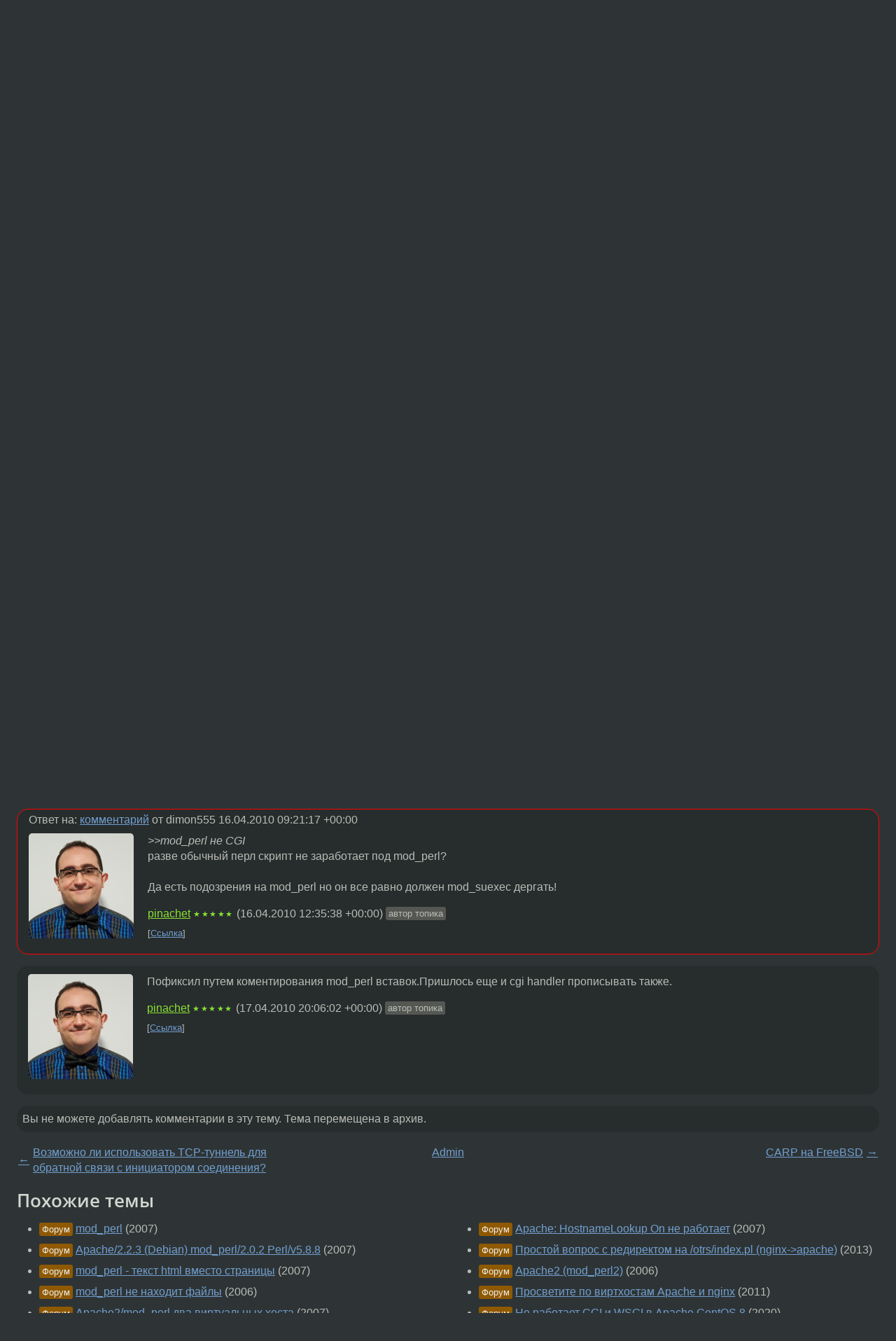

--- FILE ---
content_type: text/html;charset=utf-8
request_url: https://www.linux.org.ru/forum/admin/4784444
body_size: 5774
content:
<!DOCTYPE html>
<html lang=ru>
<head>
<link rel="stylesheet" type="text/css" href="/tango/combined.css?20260110-1006">
<link rel="preload" href="/js/lor.js?20260110-1006" as="script">

<link rel="yandex-tableau-widget" href="/manifest.json" />
<meta name="referrer" content="always">

<script type="text/javascript">
  /*!
  * $script.js Async loader & dependency manager
  * https://github.com/ded/script.js
  * (c) Dustin Diaz, Jacob Thornton 2011
  * License: MIT
  */
(function(e,d,f){typeof f.module!="undefined"&&f.module.exports?f.module.exports=d():typeof f.define!="undefined"&&f.define=="function"&&f.define.amd?define(e,d):f[e]=d()})("$script",function(){function y(f,e){for(var h=0,g=f.length;h<g;++h){if(!e(f[h])){return E}}return 1}function x(d,c){y(d,function(b){return !c(b)})}function w(p,k,h){function c(b){return b.call?b():K[b]}function q(){if(!--d){K[e]=1,f&&f();for(var b in I){y(b.split("|"),c)&&!x(I[b],c)&&(I[b]=[])}}}p=p[D]?p:[p];var g=k&&k.call,f=g?k:h,e=g?p.join(""):k,d=p.length;return setTimeout(function(){x(p,function(b){if(G[b]){return e&&(J[e]=1),G[b]==2&&q()}G[b]=1,e&&(J[e]=1),v(!L.test(b)&&H?H+b+".js":b,q)})},0),w}function v(h,g){var b=N.createElement("script"),a=E;b.onload=b.onerror=b[z]=function(){if(b[B]&&!/^c|loade/.test(b[B])||a){return}b.onload=b[z]=null,a=1,G[h]=2,g()},b.async=1,b.src=h,M.insertBefore(b,M.firstChild)}var N=document,M=N.getElementsByTagName("head")[0],L=/^https?:\/\//,K={},J={},I={},H,G={},F="string",E=!1,D="push",C="DOMContentLoaded",B="readyState",A="addEventListener",z="onreadystatechange";return !N[B]&&N[A]&&(N[A](C,function u(){N.removeEventListener(C,u,E),N[B]="complete"},E),N[B]="loading"),w.get=v,w.order=function(f,e,h){(function g(a){a=f.shift(),f.length?w(a,g):w(a,e,h)})()},w.path=function(b){H=b},w.ready=function(f,d,h){f=f[D]?f:[f];var g=[];return !x(f,function(b){K[b]||g[D](b)})&&y(f,function(b){return K[b]})?d():!function(b){I[b]=I[b]||[],I[b][D](d),h&&h(g)}(f.join("|")),w},w},this);</script>

<script type="text/javascript">
  $script('/webjars/jquery/2.2.4/jquery.min.js', 'jquery');

  $script.ready('jquery', function() {
    $script('/js/lor.js?20260110-1006', 'lorjs');
    $script('/js/plugins.js?20260110-1006', 'plugins');
  });

  $script('/js/highlight.min.js?20260110-1006', 'hljs');
  $script.ready(['jquery', 'hljs'], function() {
    $(function() {
      hljs.initHighlighting();
    });
  });

  $script('/js/realtime.js?20260110-1006', "realtime");

  $script.ready('lorjs', function() {
    fixTimezone("Europe/Moscow");
  });

  
    $script.ready('lorjs', function() {
      initLoginForm();
    });
  </script>
<title>[mod_suexec][plesk] — Admin — Форум</title>
<meta property="og:title" content="[mod_suexec][plesk]" >

<meta property="og:image" content="https://www.linux.org.ru/img/good-penguin.png">
  <meta name="twitter:card" content="summary">
<meta name="twitter:site" content="@wwwlinuxorgru">
<meta property="og:description" content="Собственно трабл в том что файлы выполняются под пользователем apache хотя везде стоит правильный suexecgroup.  
Стоит plesk . Дистр Centos  
  
Вот к примеру :  
SuexecUserGroup         cir**** p**  
  
Вот кусок запуска скриптов  
&lt;IfModule mod_per...">
<meta property="og:url" content="https://www.linux.org.ru/forum/admin/4784444">

<link rel="canonical" href="https://www.linux.org.ru/forum/admin/4784444">

<script type="text/javascript">
  $script.ready('lorjs', function() { initNextPrevKeys(); });
  </script>
<link rel="search" title="Search L.O.R." href="/search.jsp">
<meta name="referrer" content="always">

<base href="https://www.linux.org.ru/">

<link rel="shortcut icon" href="/favicon.ico" type="image/x-icon">
<meta name="viewport" content="initial-scale=1.0">
</head>
<body>
<header id="hd">
  <div id="topProfile">
    </div>

  <span id="sitetitle"><a href="/">LINUX.ORG.RU</a></span>

  <nav class="menu">
    <div id="loginGreating">
      <div id="regmenu" class="head">
          <a href="https://www.linux.org.ru/register.jsp">Регистрация</a> -
          <a id="loginbutton" href="https://www.linux.org.ru/login.jsp">Вход</a>
        </div>

        <form method=POST action="https://www.linux.org.ru/ajax_login_process" style="display: none" id="regform">
          <input type="hidden" name="csrf" value="NQQjSYeLcEGkkMy5DLo/+w==">
<label>Имя: <input type=text name=nick size=15 placeholder="nick или email" autocapitalize="off"></label>
          <label>Пароль: <input type=password name=passwd size=15></label>
          <input type=submit value="Вход">
          <input id="hide_loginbutton" type="button" value="Отмена">
        </form>
      </div>

    <ul>
      <li><a href="/news/">Новости</a></li>
      <li><a href="/gallery/">Галерея</a></li>
      <li><a href="/articles/">Статьи</a></li>
      <li><a href="/forum/">Форум</a></li>
      <li><a href="/tracker/">Трекер</a></li>
      <li><a href="/search.jsp">Поиск</a></li>
    </ul>
  </nav>
</header>
<div style="clear: both"></div>
<main id="bd">
<div class=messages itemscope itemtype="http://schema.org/Article">

<article class=msg id="topic-4784444">
<header>
    <div class="msg-top-header">
    <img src="/img/solved.png" alt="решено" title="решено"><span itemprop="articleSection">
      <a href="/forum/">Форум</a> —
      <a href="/forum/admin/">Admin</a>
      </span>
    
      &emsp;
      </span>
    </div>

    <h1 itemprop="headline">
      <a href="/forum/admin/4784444">[mod_suexec][plesk]</a>
      </h1>

    <p class="tags"><i class="icon-tag"></i>&nbsp;<a class=tag rel=tag href="/tag/plesk">plesk</a></p></header>

  <div class="msg-container">

  <div class="msg_body">
    <div class="fav-buttons">
        <a id="favs_button" href="#"><i class="icon-star"></i></a><br><span
           id="favs_count">0</span><br>
        <a id="memories_button" href="#"><i class="icon-eye"></i></a><br><span
           id="memories_count">0</span>
      </div>
    <div itemprop="articleBody">
      <p>Собственно трабл в том что файлы выполняются под пользователем apache хотя везде стоит правильный suexecgroup.<br>
Стоит plesk . Дистр Centos<br>
<br>
Вот к примеру :<br>
SuexecUserGroup         cir**** p**<br>
<br>
Вот кусок запуска скриптов<br>
&lt;IfModule mod_perl.c&gt;<br>
        &lt;Files ~ (\.pl$)&gt;<br>
                SetHandler perl-script<br>
                PerlHandler ModPerl::PerlRun<br>
                Options ExecCGI<br>
                allow from all<br>
                PerlSendHeader On<br>
        &lt;/Files&gt;<br>
        &lt;/IfModule&gt;<br>
<br>
Как пофиксить?</p></div>
<footer>

<div class="userpic"><img class="photo" src="/photos/15794:640878290.png" alt="" width=150 height=150 ></div><div class=sign >
  <a rel="author"itemprop="creator" href="/people/pinachet/profile">pinachet</a> <span class="stars">★★★★★</span><br>
  <time data-format="default" datetime="2010-04-16T02:24:53.521+04:00" itemprop="dateCreated">16.04.10 02:24:53 MSD</time><span class="sign_more">
  </span>
</div>
</footer>

<div class=reply>
          <ul id="topicMenu">
            <li><a href="/forum/admin/4784444">Ссылка</a></li>
          </ul>
          </div>
      <div class="reactions zero-reactions">
  <form class="reactions-form" action="/reactions" method="POST">
    <input type="hidden" name="csrf" value="NQQjSYeLcEGkkMy5DLo/+w==">
<input type="hidden" name="topic" value="4784444">
    </form>
</div>

</div>
</div>
</article>

<script type="text/javascript">
  $script.ready('lorjs', function() {
    initStarPopovers();
  });
</script>
<div class="nav">
  <div class="grid-row">
    <div class="grid-3-1">
      <table>
        <tr valign=middle>
          <td style="padding-right: 5px">
              <a href="/forum/admin/4783643">←</a>
            </td>
            <td align=left valign=top class="hideon-phone">
              <a href="/forum/admin/4783643">
                Возможно ли использовать TCP-туннель для обратной связи с инициатором соединения?</a>
            </td>
          </tr>
      </table>
    </div>
    <div class="grid-3-2">
    </div>
    <div class="grid-3-3">
      <table align="right">
          <tr valign=middle align=right>
            <td class="hideon-phone">
              <a href="/forum/admin/4784582">
                CARP на FreeBSD</a>
            </td>
            <td align="right" valign="middle" style="padding-left: 5px">
              <a href="/forum/admin/4784582">→</a>
            </td>
          </tr>
        </table>
      </div>
  </div>
  </div><div class="comment" id="comments" style="padding-top: 0.5em">

<article class="msg" id="comment-4784471">
  <div class="title">
    </div>

  <div class="msg-container">
    <div class="userpic"><img class="photo" src="/img/p.gif" alt="" width=1 height=1 ></div><div class="msg_body message-w-userpic">
      <p>SuexecUserGroup это для CGI или для suphp. mod_perl  не CGI.</p><div class="sign">
        <a itemprop="creator" href="/people/Bers666/profile">Bers666</a> <span class="stars">★★★★★</span><br class="visible-phone"> <span class="hideon-phone">(</span><time data-format="default" datetime="2010-04-16T03:15:01.245+04:00" >16.04.10 03:15:01 MSD</time><span class="hideon-phone">)</span>

</div>

      <div class="reply">
          <ul>
            <li><a href="/forum/admin/4784444?cid=4785165" data-samepage="true">Показать ответ</a></li>
            <li><a href="/forum/admin/4784444?cid=4784471">Ссылка</a></li>
          </ul>
        </div>
      <div class="reactions zero-reactions">
  <form class="reactions-form" action="/reactions" method="POST">
    <input type="hidden" name="csrf" value="NQQjSYeLcEGkkMy5DLo/+w==">
<input type="hidden" name="topic" value="4784444">
    <input type="hidden" name="comment" value="4784471">
    </form>
</div>

</div>
  </div>

</article>


<article class="msg" id="comment-4785165">
  <div class="title">
    
      Ответ на:
      <a href="/forum/admin/4784444?cid=4784471" data-samepage="true">
          комментарий</a>
        от Bers666 <time data-format="default" datetime="2010-04-16T03:15:01.245+04:00" >16.04.10 03:15:01 MSD</time></div>

  <div class="msg-container">
    <div class="userpic"><img class="photo" src="/photos/40930:-1018424408.png" alt="" width=100 height=100 ></div><div class="msg_body message-w-userpic">
      <p><i>&gt;mod_perl не CGI</i><br>
разве обычный перл скрипт не заработает под mod_perl?</p><div class="sign">
        <a itemprop="creator" href="/people/dimon555/profile">dimon555</a> <span class="stars">★★★★★</span><br class="visible-phone"> <span class="hideon-phone">(</span><time data-format="default" datetime="2010-04-16T13:21:17.036+04:00" >16.04.10 13:21:17 MSD</time><span class="hideon-phone">)</span>

</div>

      <div class="reply">
          <ul>
            <li><a href="/forum/admin/4784444?cid=4785727" data-samepage="true">Показать ответ</a></li>
            <li><a href="/forum/admin/4784444?cid=4785165">Ссылка</a></li>
          </ul>
        </div>
      <div class="reactions zero-reactions">
  <form class="reactions-form" action="/reactions" method="POST">
    <input type="hidden" name="csrf" value="NQQjSYeLcEGkkMy5DLo/+w==">
<input type="hidden" name="topic" value="4784444">
    <input type="hidden" name="comment" value="4785165">
    </form>
</div>

</div>
  </div>

</article>


<article class="msg" id="comment-4785727">
  <div class="title">
    
      Ответ на:
      <a href="/forum/admin/4784444?cid=4785165" data-samepage="true">
          комментарий</a>
        от dimon555 <time data-format="default" datetime="2010-04-16T13:21:17.036+04:00" >16.04.10 13:21:17 MSD</time></div>

  <div class="msg-container">
    <div class="userpic"><img class="photo" src="/photos/15794:640878290.png" alt="" width=150 height=150 ></div><div class="msg_body message-w-userpic">
      <p><i>&gt;&gt;mod_perl не CGI</i><br>
разве обычный перл скрипт не заработает под mod_perl? <br>
<br>
Да есть подозрения на mod_perl но он все равно должен mod_suexec дергать!</p><div class="sign">
        <a itemprop="creator" href="/people/pinachet/profile">pinachet</a> <span class="stars">★★★★★</span><br class="visible-phone"> <span class="hideon-phone">(</span><time data-format="default" datetime="2010-04-16T16:35:38.029+04:00" >16.04.10 16:35:38 MSD</time><span class="hideon-phone">)</span>

<span class="user-tag">автор топика</span>
        </div>

      <div class="reply">
          <ul>
            <li><a href="/forum/admin/4784444?cid=4785727">Ссылка</a></li>
          </ul>
        </div>
      <div class="reactions zero-reactions">
  <form class="reactions-form" action="/reactions" method="POST">
    <input type="hidden" name="csrf" value="NQQjSYeLcEGkkMy5DLo/+w==">
<input type="hidden" name="topic" value="4784444">
    <input type="hidden" name="comment" value="4785727">
    </form>
</div>

</div>
  </div>

</article>


<article class="msg" id="comment-4790645">
  <div class="title">
    </div>

  <div class="msg-container">
    <div class="userpic"><img class="photo" src="/photos/15794:640878290.png" alt="" width=150 height=150 ></div><div class="msg_body message-w-userpic">
      <p>Пофиксил путем коментирования mod_perl вставок.Пришлось еще и cgi handler прописывать также.</p><div class="sign">
        <a itemprop="creator" href="/people/pinachet/profile">pinachet</a> <span class="stars">★★★★★</span><br class="visible-phone"> <span class="hideon-phone">(</span><time data-format="default" datetime="2010-04-18T00:06:02.133+04:00" >18.04.10 00:06:02 MSD</time><span class="hideon-phone">)</span>

<span class="user-tag">автор топика</span>
        </div>

      <div class="reply">
          <ul>
            <li><a href="/forum/admin/4784444?cid=4790645">Ссылка</a></li>
          </ul>
        </div>
      <div class="reactions zero-reactions">
  <form class="reactions-form" action="/reactions" method="POST">
    <input type="hidden" name="csrf" value="NQQjSYeLcEGkkMy5DLo/+w==">
<input type="hidden" name="topic" value="4784444">
    <input type="hidden" name="comment" value="4790645">
    </form>
</div>

</div>
  </div>

</article>


</div>

<div id="realtime" style="display: none"></div>

<div class="infoblock">
    
        Вы не можете добавлять комментарии в эту тему. Тема перемещена в архив.
      </div>
<div class="nav">
  <div class="grid-row">
    <div class="grid-3-1">
      <table>
        <tr valign=middle>
          <td style="padding-right: 5px">
              <a href="/forum/admin/4783643">←</a>
            </td>
            <td align=left valign=top class="hideon-phone">
              <a href="/forum/admin/4783643">
                Возможно ли использовать TCP-туннель для обратной связи с инициатором соединения?</a>
            </td>
          </tr>
      </table>
    </div>
    <div class="grid-3-2">
      <a title="Форум - Admin"
         href="/forum/admin/">
          Admin</a>
    </div>
    <div class="grid-3-3">
      <table align="right">
          <tr valign=middle align=right>
            <td class="hideon-phone">
              <a href="/forum/admin/4784582">
                CARP на FreeBSD</a>
            </td>
            <td align="right" valign="middle" style="padding-left: 5px">
              <a href="/forum/admin/4784582">→</a>
            </td>
          </tr>
        </table>
      </div>
  </div>
  </div></div>

<section id="related-topics">
    <h2>Похожие темы</h2>

    <div id="related-topics-list">
      <ul>
          <li>
              <span class="group-label">Форум</span>
              <a href="/forum/web-development/2140765">mod_perl</a> (2007)
            </li>
          <li>
              <span class="group-label">Форум</span>
              <a href="/forum/admin/2140905">Apache/2.2.3 (Debian) mod_perl/2.0.2 Perl/v5.8.8</a> (2007)
            </li>
          <li>
              <span class="group-label">Форум</span>
              <a href="/forum/admin/2157145">mod_perl - текст html вместо страницы</a> (2007)
            </li>
          <li>
              <span class="group-label">Форум</span>
              <a href="/forum/development/1677212">mod_perl не находит файлы</a> (2006)
            </li>
          <li>
              <span class="group-label">Форум</span>
              <a href="/forum/admin/2109289">Apache2/mod_perl два виртуальных хоста</a> (2007)
            </li>
          </ul>
      <ul>
          <li>
              <span class="group-label">Форум</span>
              <a href="/forum/admin/1899522">Apache: HostnameLookup On не работает</a> (2007)
            </li>
          <li>
              <span class="group-label">Форум</span>
              <a href="/forum/admin/8809843">Простой вопрос с редиректом на /otrs/index.pl (nginx-&gt;apache)</a> (2013)
            </li>
          <li>
              <span class="group-label">Форум</span>
              <a href="/forum/development/1454551">Apache2 (mod_perl2)</a> (2006)
            </li>
          <li>
              <span class="group-label">Форум</span>
              <a href="/forum/admin/7071424">Просветите по виртхостам Apache и nginx</a> (2011)
            </li>
          <li>
              <span class="group-label">Форум</span>
              <a href="/forum/admin/15726557">Не работает CGI и WSGI в Apache CentOS 8</a> (2020)
            </li>
          </ul>
      </div>
  </section>
</main>
<footer id="ft">

<p id="ft-info">
  <a href="/about">О Сервере</a> -
  <a href="/help/rules.md">Правила форума</a> -
  <a href="/help/lorcode.md">Правила разметки (LORCODE)</a> -
  <a href="/help/markdown.md">Правила разметки (Markdown)</a><br>
  <a href="https://github.com/maxcom/lorsource/issues">Сообщить об ошибке</a><br>
  <a href="https://www.linux.org.ru/">https://www.linux.org.ru/</a>
</p>

<script type="text/javascript">
  </script>


</footer>
</body></html>
